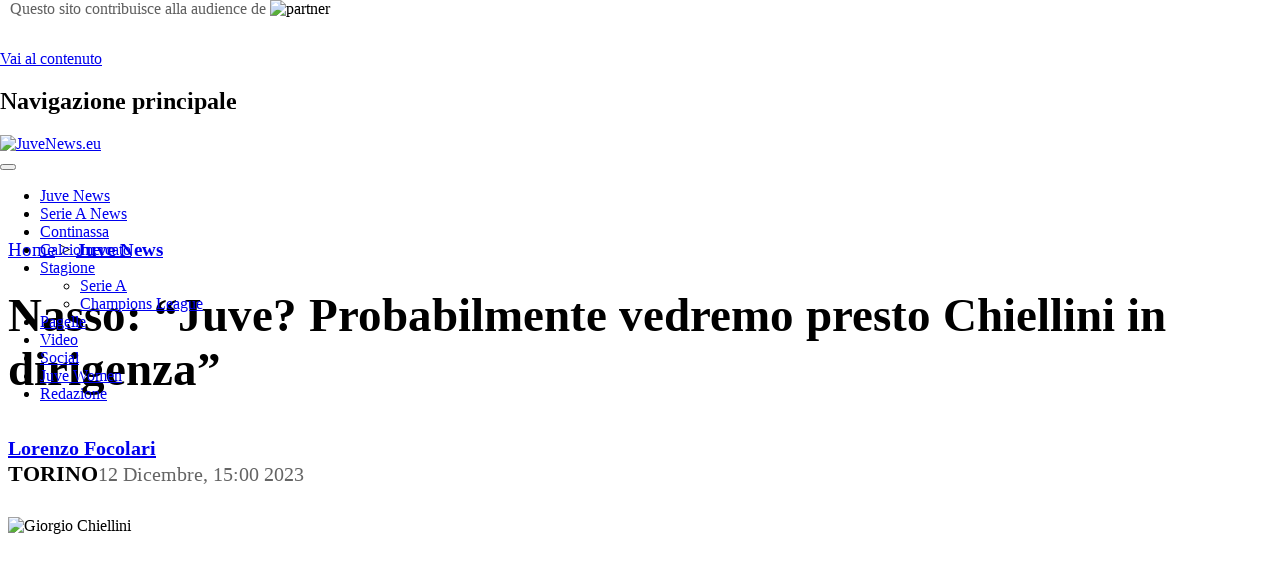

--- FILE ---
content_type: image/svg+xml
request_url: https://serveproxy.com/?url=https://www.juvenews.eu/wp-content/themes/understrap/../juvenews/images/dots-icon.svg
body_size: -343
content:
<?xml version="1.0" encoding="utf-8"?><!-- Uploaded to: SVG Repo, www.svgrepo.com, Generator: SVG Repo Mixer Tools -->
<svg fill="#000000" width="800px" height="800px" viewBox="0 0 256 256" id="Flat" xmlns="http://www.w3.org/2000/svg">
  <path d="M128,24A104,104,0,1,0,232,128,104.12041,104.12041,0,0,0,128,24ZM80,140a12,12,0,1,1,12-12A12.0006,12.0006,0,0,1,80,140Zm48,0a12,12,0,1,1,12-12A12.0006,12.0006,0,0,1,128,140Zm48,0a12,12,0,1,1,12-12A12.0006,12.0006,0,0,1,176,140Z"/>
</svg>